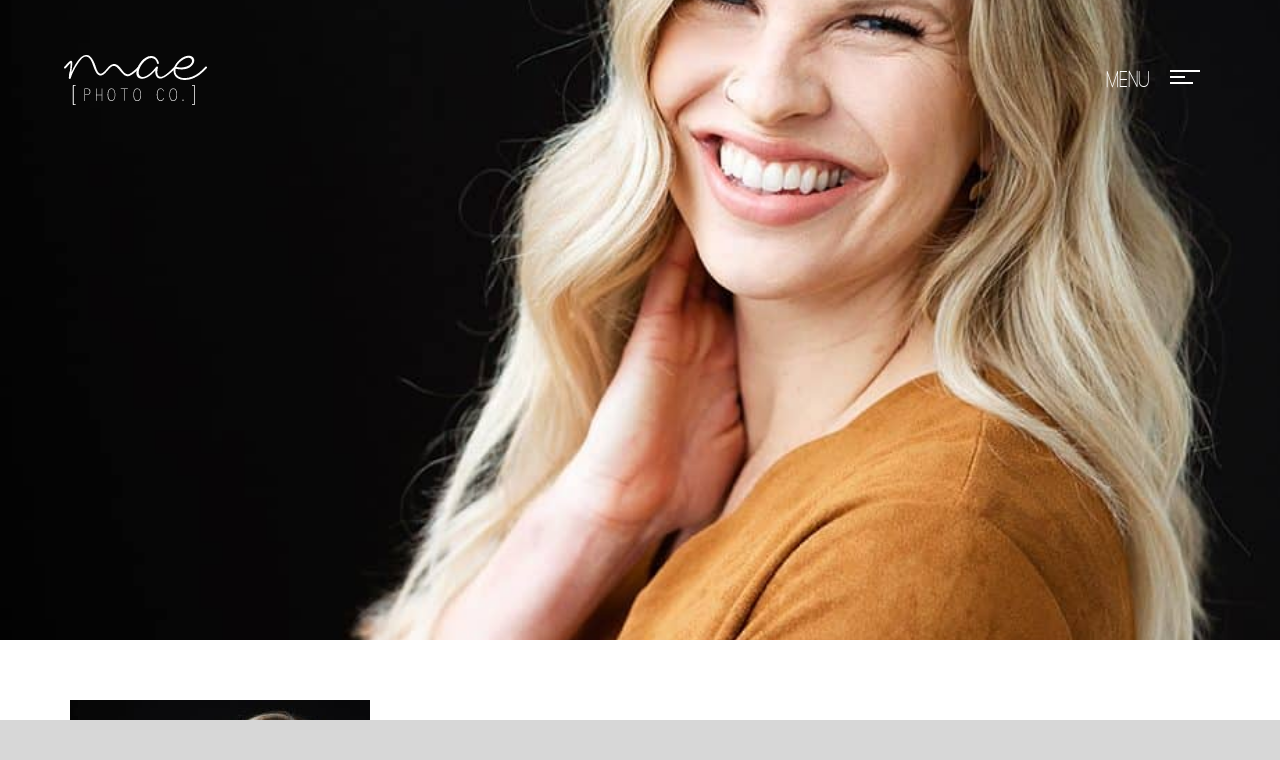

--- FILE ---
content_type: text/html; charset=UTF-8
request_url: https://maephotoco.com/about/alysssa-45_web-2/
body_size: 7572
content:
<!doctype html>
<!-- Website by Thinkbox Creative https://thinkboxcreative.com -->
<!--[if lt IE 7 ]> <html class=" no-js ie6 old-ie" lang="en"> <![endif]-->
<!--[if IE 7 ]>    <html class=" no-js ie7 old-ie" lang="en"> <![endif]-->
<!--[if IE 8 ]>    <html class=" no-js ie8 old-ie" lang="en"> <![endif]-->
<!--[if IE 9 ]>    <html class=" no-js ie9 old-ie" lang="en"> <![endif]-->
<!--[if (gte IE 10)|!(IE)]><!--> <html class=" no-js" lang="en"> <!--<![endif]-->

<head>
	
<!-- tbc_head -->
<meta charset="utf-8" />
<meta http-equiv="x-ua-compatible" content="IE=Edge"/>
<meta name="viewport" content="width=device-width, initial-scale=1"/>
<link rel="shortcut icon" href="https://maephotoco.com/wp-content/themes/mae-photo-theme/favicon.ico" />
<link rel="alternate" type="application/rss+xml" title="RSS 2.0" href="https://maephotoco.com/feed/" />
<link rel="alternate" type="application/atom+xml" title="Atom 0.3" href="https://maephotoco.com/feed/atom/" />
<script type="text/javascript">
//<![CDATA[ 
	document.documentElement.className = document.documentElement.className.replace(/\bno-js\b/,"") + " js";
	var tbc_site_url = "https://maephotoco.com";
	var tbc_framework_url = "https://maephotoco.com/wp-content/plugins/mae-photo-framework/";
	var tbc_theme_url = "https://maephotoco.com/wp-content/themes/mae-photo-theme";
	var tbc_ajax_url = "https://maephotoco.com/wp-admin/admin-ajax.php";
//]]>
</script>
<!--[if lt IE 9]><script src="https://maephotoco.com/wp-includes/js/jquery/jquery.js" type="text/javascript"></script><script src="https://maephotoco.com/wp-content/plugins/mae-photo-framework/core/js/libs/html5.js" type="text/javascript"></script><script src="https://maephotoco.com/wp-content/plugins/mae-photo-framework/core/js/libs/selectivizr.js" type="text/javascript"></script><![endif]-->
<!-- /tbc_head -->
<meta name='robots' content='index, follow, max-image-preview:large, max-snippet:-1, max-video-preview:-1' />

<!-- tbc_seo_head -->
<title>Alysssa-45_web - Mae Photo</title>
<!-- /tbc_seo_head -->


	<!-- This site is optimized with the Yoast SEO plugin v26.7 - https://yoast.com/wordpress/plugins/seo/ -->
	<link rel="canonical" href="https://maephotoco.com/about/alysssa-45_web-2/" />
	<meta property="og:locale" content="en_US" />
	<meta property="og:type" content="article" />
	<meta property="og:title" content="Alysssa-45_web - Mae Photo" />
	<meta property="og:url" content="https://maephotoco.com/about/alysssa-45_web-2/" />
	<meta property="og:site_name" content="Mae Photo" />
	<meta property="article:modified_time" content="2019-01-28T17:44:37+00:00" />
	<meta property="og:image" content="https://maephotoco.com/about/alysssa-45_web-2" />
	<meta property="og:image:width" content="922" />
	<meta property="og:image:height" content="922" />
	<meta property="og:image:type" content="image/jpeg" />
	<meta name="twitter:card" content="summary_large_image" />
	<script type="application/ld+json" class="yoast-schema-graph">{"@context":"https://schema.org","@graph":[{"@type":"WebPage","@id":"https://maephotoco.com/about/alysssa-45_web-2/","url":"https://maephotoco.com/about/alysssa-45_web-2/","name":"Alysssa-45_web - Mae Photo","isPartOf":{"@id":"https://maephotoco.com/#website"},"primaryImageOfPage":{"@id":"https://maephotoco.com/about/alysssa-45_web-2/#primaryimage"},"image":{"@id":"https://maephotoco.com/about/alysssa-45_web-2/#primaryimage"},"thumbnailUrl":"https://maephotoco.com/wp-content/uploads/2019/01/Alysssa-45_web-1.jpg","datePublished":"2019-01-28T17:44:03+00:00","dateModified":"2019-01-28T17:44:37+00:00","breadcrumb":{"@id":"https://maephotoco.com/about/alysssa-45_web-2/#breadcrumb"},"inLanguage":"en-US","potentialAction":[{"@type":"ReadAction","target":["https://maephotoco.com/about/alysssa-45_web-2/"]}]},{"@type":"ImageObject","inLanguage":"en-US","@id":"https://maephotoco.com/about/alysssa-45_web-2/#primaryimage","url":"https://maephotoco.com/wp-content/uploads/2019/01/Alysssa-45_web-1.jpg","contentUrl":"https://maephotoco.com/wp-content/uploads/2019/01/Alysssa-45_web-1.jpg","width":922,"height":922,"caption":"Alyssa Schultz is the owner of Mae Photo Co. A wedding and lifestyle photographer based out of Grand Rapids, MI."},{"@type":"BreadcrumbList","@id":"https://maephotoco.com/about/alysssa-45_web-2/#breadcrumb","itemListElement":[{"@type":"ListItem","position":1,"name":"Home","item":"https://maephotoco.com/"},{"@type":"ListItem","position":2,"name":"About","item":"https://maephotoco.com/about/"},{"@type":"ListItem","position":3,"name":"Alysssa-45_web"}]},{"@type":"WebSite","@id":"https://maephotoco.com/#website","url":"https://maephotoco.com/","name":"Mae Photo","description":"Mae Photo Co","publisher":{"@id":"https://maephotoco.com/#organization"},"potentialAction":[{"@type":"SearchAction","target":{"@type":"EntryPoint","urlTemplate":"https://maephotoco.com/?s={search_term_string}"},"query-input":{"@type":"PropertyValueSpecification","valueRequired":true,"valueName":"search_term_string"}}],"inLanguage":"en-US"},{"@type":"Organization","@id":"https://maephotoco.com/#organization","name":"Mae Photo Company","url":"https://maephotoco.com/","logo":{"@type":"ImageObject","inLanguage":"en-US","@id":"https://maephotoco.com/#/schema/logo/image/","url":"https://maephotoco.com/wp-content/uploads/2018/10/Mae-Photo-Co-Black-300dpi.png","contentUrl":"https://maephotoco.com/wp-content/uploads/2018/10/Mae-Photo-Co-Black-300dpi.png","width":1006,"height":353,"caption":"Mae Photo Company"},"image":{"@id":"https://maephotoco.com/#/schema/logo/image/"}}]}</script>
	<!-- / Yoast SEO plugin. -->


<link rel="alternate" title="oEmbed (JSON)" type="application/json+oembed" href="https://maephotoco.com/wp-json/oembed/1.0/embed?url=https%3A%2F%2Fmaephotoco.com%2Fabout%2Falysssa-45_web-2%2F" />
<link rel="alternate" title="oEmbed (XML)" type="text/xml+oembed" href="https://maephotoco.com/wp-json/oembed/1.0/embed?url=https%3A%2F%2Fmaephotoco.com%2Fabout%2Falysssa-45_web-2%2F&#038;format=xml" />
<style id='wp-img-auto-sizes-contain-inline-css' type='text/css'>
img:is([sizes=auto i],[sizes^="auto," i]){contain-intrinsic-size:3000px 1500px}
/*# sourceURL=wp-img-auto-sizes-contain-inline-css */
</style>
<style id='wp-emoji-styles-inline-css' type='text/css'>

	img.wp-smiley, img.emoji {
		display: inline !important;
		border: none !important;
		box-shadow: none !important;
		height: 1em !important;
		width: 1em !important;
		margin: 0 0.07em !important;
		vertical-align: -0.1em !important;
		background: none !important;
		padding: 0 !important;
	}
/*# sourceURL=wp-emoji-styles-inline-css */
</style>
<style id='wp-block-library-inline-css' type='text/css'>
:root{--wp-block-synced-color:#7a00df;--wp-block-synced-color--rgb:122,0,223;--wp-bound-block-color:var(--wp-block-synced-color);--wp-editor-canvas-background:#ddd;--wp-admin-theme-color:#007cba;--wp-admin-theme-color--rgb:0,124,186;--wp-admin-theme-color-darker-10:#006ba1;--wp-admin-theme-color-darker-10--rgb:0,107,160.5;--wp-admin-theme-color-darker-20:#005a87;--wp-admin-theme-color-darker-20--rgb:0,90,135;--wp-admin-border-width-focus:2px}@media (min-resolution:192dpi){:root{--wp-admin-border-width-focus:1.5px}}.wp-element-button{cursor:pointer}:root .has-very-light-gray-background-color{background-color:#eee}:root .has-very-dark-gray-background-color{background-color:#313131}:root .has-very-light-gray-color{color:#eee}:root .has-very-dark-gray-color{color:#313131}:root .has-vivid-green-cyan-to-vivid-cyan-blue-gradient-background{background:linear-gradient(135deg,#00d084,#0693e3)}:root .has-purple-crush-gradient-background{background:linear-gradient(135deg,#34e2e4,#4721fb 50%,#ab1dfe)}:root .has-hazy-dawn-gradient-background{background:linear-gradient(135deg,#faaca8,#dad0ec)}:root .has-subdued-olive-gradient-background{background:linear-gradient(135deg,#fafae1,#67a671)}:root .has-atomic-cream-gradient-background{background:linear-gradient(135deg,#fdd79a,#004a59)}:root .has-nightshade-gradient-background{background:linear-gradient(135deg,#330968,#31cdcf)}:root .has-midnight-gradient-background{background:linear-gradient(135deg,#020381,#2874fc)}:root{--wp--preset--font-size--normal:16px;--wp--preset--font-size--huge:42px}.has-regular-font-size{font-size:1em}.has-larger-font-size{font-size:2.625em}.has-normal-font-size{font-size:var(--wp--preset--font-size--normal)}.has-huge-font-size{font-size:var(--wp--preset--font-size--huge)}.has-text-align-center{text-align:center}.has-text-align-left{text-align:left}.has-text-align-right{text-align:right}.has-fit-text{white-space:nowrap!important}#end-resizable-editor-section{display:none}.aligncenter{clear:both}.items-justified-left{justify-content:flex-start}.items-justified-center{justify-content:center}.items-justified-right{justify-content:flex-end}.items-justified-space-between{justify-content:space-between}.screen-reader-text{border:0;clip-path:inset(50%);height:1px;margin:-1px;overflow:hidden;padding:0;position:absolute;width:1px;word-wrap:normal!important}.screen-reader-text:focus{background-color:#ddd;clip-path:none;color:#444;display:block;font-size:1em;height:auto;left:5px;line-height:normal;padding:15px 23px 14px;text-decoration:none;top:5px;width:auto;z-index:100000}html :where(.has-border-color){border-style:solid}html :where([style*=border-top-color]){border-top-style:solid}html :where([style*=border-right-color]){border-right-style:solid}html :where([style*=border-bottom-color]){border-bottom-style:solid}html :where([style*=border-left-color]){border-left-style:solid}html :where([style*=border-width]){border-style:solid}html :where([style*=border-top-width]){border-top-style:solid}html :where([style*=border-right-width]){border-right-style:solid}html :where([style*=border-bottom-width]){border-bottom-style:solid}html :where([style*=border-left-width]){border-left-style:solid}html :where(img[class*=wp-image-]){height:auto;max-width:100%}:where(figure){margin:0 0 1em}html :where(.is-position-sticky){--wp-admin--admin-bar--position-offset:var(--wp-admin--admin-bar--height,0px)}@media screen and (max-width:600px){html :where(.is-position-sticky){--wp-admin--admin-bar--position-offset:0px}}

/*# sourceURL=wp-block-library-inline-css */
</style><style id='global-styles-inline-css' type='text/css'>
:root{--wp--preset--aspect-ratio--square: 1;--wp--preset--aspect-ratio--4-3: 4/3;--wp--preset--aspect-ratio--3-4: 3/4;--wp--preset--aspect-ratio--3-2: 3/2;--wp--preset--aspect-ratio--2-3: 2/3;--wp--preset--aspect-ratio--16-9: 16/9;--wp--preset--aspect-ratio--9-16: 9/16;--wp--preset--color--black: #000000;--wp--preset--color--cyan-bluish-gray: #abb8c3;--wp--preset--color--white: #ffffff;--wp--preset--color--pale-pink: #f78da7;--wp--preset--color--vivid-red: #cf2e2e;--wp--preset--color--luminous-vivid-orange: #ff6900;--wp--preset--color--luminous-vivid-amber: #fcb900;--wp--preset--color--light-green-cyan: #7bdcb5;--wp--preset--color--vivid-green-cyan: #00d084;--wp--preset--color--pale-cyan-blue: #8ed1fc;--wp--preset--color--vivid-cyan-blue: #0693e3;--wp--preset--color--vivid-purple: #9b51e0;--wp--preset--gradient--vivid-cyan-blue-to-vivid-purple: linear-gradient(135deg,rgb(6,147,227) 0%,rgb(155,81,224) 100%);--wp--preset--gradient--light-green-cyan-to-vivid-green-cyan: linear-gradient(135deg,rgb(122,220,180) 0%,rgb(0,208,130) 100%);--wp--preset--gradient--luminous-vivid-amber-to-luminous-vivid-orange: linear-gradient(135deg,rgb(252,185,0) 0%,rgb(255,105,0) 100%);--wp--preset--gradient--luminous-vivid-orange-to-vivid-red: linear-gradient(135deg,rgb(255,105,0) 0%,rgb(207,46,46) 100%);--wp--preset--gradient--very-light-gray-to-cyan-bluish-gray: linear-gradient(135deg,rgb(238,238,238) 0%,rgb(169,184,195) 100%);--wp--preset--gradient--cool-to-warm-spectrum: linear-gradient(135deg,rgb(74,234,220) 0%,rgb(151,120,209) 20%,rgb(207,42,186) 40%,rgb(238,44,130) 60%,rgb(251,105,98) 80%,rgb(254,248,76) 100%);--wp--preset--gradient--blush-light-purple: linear-gradient(135deg,rgb(255,206,236) 0%,rgb(152,150,240) 100%);--wp--preset--gradient--blush-bordeaux: linear-gradient(135deg,rgb(254,205,165) 0%,rgb(254,45,45) 50%,rgb(107,0,62) 100%);--wp--preset--gradient--luminous-dusk: linear-gradient(135deg,rgb(255,203,112) 0%,rgb(199,81,192) 50%,rgb(65,88,208) 100%);--wp--preset--gradient--pale-ocean: linear-gradient(135deg,rgb(255,245,203) 0%,rgb(182,227,212) 50%,rgb(51,167,181) 100%);--wp--preset--gradient--electric-grass: linear-gradient(135deg,rgb(202,248,128) 0%,rgb(113,206,126) 100%);--wp--preset--gradient--midnight: linear-gradient(135deg,rgb(2,3,129) 0%,rgb(40,116,252) 100%);--wp--preset--font-size--small: 13px;--wp--preset--font-size--medium: 20px;--wp--preset--font-size--large: 36px;--wp--preset--font-size--x-large: 42px;--wp--preset--spacing--20: 0.44rem;--wp--preset--spacing--30: 0.67rem;--wp--preset--spacing--40: 1rem;--wp--preset--spacing--50: 1.5rem;--wp--preset--spacing--60: 2.25rem;--wp--preset--spacing--70: 3.38rem;--wp--preset--spacing--80: 5.06rem;--wp--preset--shadow--natural: 6px 6px 9px rgba(0, 0, 0, 0.2);--wp--preset--shadow--deep: 12px 12px 50px rgba(0, 0, 0, 0.4);--wp--preset--shadow--sharp: 6px 6px 0px rgba(0, 0, 0, 0.2);--wp--preset--shadow--outlined: 6px 6px 0px -3px rgb(255, 255, 255), 6px 6px rgb(0, 0, 0);--wp--preset--shadow--crisp: 6px 6px 0px rgb(0, 0, 0);}:where(.is-layout-flex){gap: 0.5em;}:where(.is-layout-grid){gap: 0.5em;}body .is-layout-flex{display: flex;}.is-layout-flex{flex-wrap: wrap;align-items: center;}.is-layout-flex > :is(*, div){margin: 0;}body .is-layout-grid{display: grid;}.is-layout-grid > :is(*, div){margin: 0;}:where(.wp-block-columns.is-layout-flex){gap: 2em;}:where(.wp-block-columns.is-layout-grid){gap: 2em;}:where(.wp-block-post-template.is-layout-flex){gap: 1.25em;}:where(.wp-block-post-template.is-layout-grid){gap: 1.25em;}.has-black-color{color: var(--wp--preset--color--black) !important;}.has-cyan-bluish-gray-color{color: var(--wp--preset--color--cyan-bluish-gray) !important;}.has-white-color{color: var(--wp--preset--color--white) !important;}.has-pale-pink-color{color: var(--wp--preset--color--pale-pink) !important;}.has-vivid-red-color{color: var(--wp--preset--color--vivid-red) !important;}.has-luminous-vivid-orange-color{color: var(--wp--preset--color--luminous-vivid-orange) !important;}.has-luminous-vivid-amber-color{color: var(--wp--preset--color--luminous-vivid-amber) !important;}.has-light-green-cyan-color{color: var(--wp--preset--color--light-green-cyan) !important;}.has-vivid-green-cyan-color{color: var(--wp--preset--color--vivid-green-cyan) !important;}.has-pale-cyan-blue-color{color: var(--wp--preset--color--pale-cyan-blue) !important;}.has-vivid-cyan-blue-color{color: var(--wp--preset--color--vivid-cyan-blue) !important;}.has-vivid-purple-color{color: var(--wp--preset--color--vivid-purple) !important;}.has-black-background-color{background-color: var(--wp--preset--color--black) !important;}.has-cyan-bluish-gray-background-color{background-color: var(--wp--preset--color--cyan-bluish-gray) !important;}.has-white-background-color{background-color: var(--wp--preset--color--white) !important;}.has-pale-pink-background-color{background-color: var(--wp--preset--color--pale-pink) !important;}.has-vivid-red-background-color{background-color: var(--wp--preset--color--vivid-red) !important;}.has-luminous-vivid-orange-background-color{background-color: var(--wp--preset--color--luminous-vivid-orange) !important;}.has-luminous-vivid-amber-background-color{background-color: var(--wp--preset--color--luminous-vivid-amber) !important;}.has-light-green-cyan-background-color{background-color: var(--wp--preset--color--light-green-cyan) !important;}.has-vivid-green-cyan-background-color{background-color: var(--wp--preset--color--vivid-green-cyan) !important;}.has-pale-cyan-blue-background-color{background-color: var(--wp--preset--color--pale-cyan-blue) !important;}.has-vivid-cyan-blue-background-color{background-color: var(--wp--preset--color--vivid-cyan-blue) !important;}.has-vivid-purple-background-color{background-color: var(--wp--preset--color--vivid-purple) !important;}.has-black-border-color{border-color: var(--wp--preset--color--black) !important;}.has-cyan-bluish-gray-border-color{border-color: var(--wp--preset--color--cyan-bluish-gray) !important;}.has-white-border-color{border-color: var(--wp--preset--color--white) !important;}.has-pale-pink-border-color{border-color: var(--wp--preset--color--pale-pink) !important;}.has-vivid-red-border-color{border-color: var(--wp--preset--color--vivid-red) !important;}.has-luminous-vivid-orange-border-color{border-color: var(--wp--preset--color--luminous-vivid-orange) !important;}.has-luminous-vivid-amber-border-color{border-color: var(--wp--preset--color--luminous-vivid-amber) !important;}.has-light-green-cyan-border-color{border-color: var(--wp--preset--color--light-green-cyan) !important;}.has-vivid-green-cyan-border-color{border-color: var(--wp--preset--color--vivid-green-cyan) !important;}.has-pale-cyan-blue-border-color{border-color: var(--wp--preset--color--pale-cyan-blue) !important;}.has-vivid-cyan-blue-border-color{border-color: var(--wp--preset--color--vivid-cyan-blue) !important;}.has-vivid-purple-border-color{border-color: var(--wp--preset--color--vivid-purple) !important;}.has-vivid-cyan-blue-to-vivid-purple-gradient-background{background: var(--wp--preset--gradient--vivid-cyan-blue-to-vivid-purple) !important;}.has-light-green-cyan-to-vivid-green-cyan-gradient-background{background: var(--wp--preset--gradient--light-green-cyan-to-vivid-green-cyan) !important;}.has-luminous-vivid-amber-to-luminous-vivid-orange-gradient-background{background: var(--wp--preset--gradient--luminous-vivid-amber-to-luminous-vivid-orange) !important;}.has-luminous-vivid-orange-to-vivid-red-gradient-background{background: var(--wp--preset--gradient--luminous-vivid-orange-to-vivid-red) !important;}.has-very-light-gray-to-cyan-bluish-gray-gradient-background{background: var(--wp--preset--gradient--very-light-gray-to-cyan-bluish-gray) !important;}.has-cool-to-warm-spectrum-gradient-background{background: var(--wp--preset--gradient--cool-to-warm-spectrum) !important;}.has-blush-light-purple-gradient-background{background: var(--wp--preset--gradient--blush-light-purple) !important;}.has-blush-bordeaux-gradient-background{background: var(--wp--preset--gradient--blush-bordeaux) !important;}.has-luminous-dusk-gradient-background{background: var(--wp--preset--gradient--luminous-dusk) !important;}.has-pale-ocean-gradient-background{background: var(--wp--preset--gradient--pale-ocean) !important;}.has-electric-grass-gradient-background{background: var(--wp--preset--gradient--electric-grass) !important;}.has-midnight-gradient-background{background: var(--wp--preset--gradient--midnight) !important;}.has-small-font-size{font-size: var(--wp--preset--font-size--small) !important;}.has-medium-font-size{font-size: var(--wp--preset--font-size--medium) !important;}.has-large-font-size{font-size: var(--wp--preset--font-size--large) !important;}.has-x-large-font-size{font-size: var(--wp--preset--font-size--x-large) !important;}
/*# sourceURL=global-styles-inline-css */
</style>

<style id='classic-theme-styles-inline-css' type='text/css'>
/*! This file is auto-generated */
.wp-block-button__link{color:#fff;background-color:#32373c;border-radius:9999px;box-shadow:none;text-decoration:none;padding:calc(.667em + 2px) calc(1.333em + 2px);font-size:1.125em}.wp-block-file__button{background:#32373c;color:#fff;text-decoration:none}
/*# sourceURL=/wp-includes/css/classic-themes.min.css */
</style>
<link rel='stylesheet' id='tbc-style-css' href='https://maephotoco.com/wp-content/themes/mae-photo-theme/style.css?ver=1.07' type='text/css' media='all' />
<link rel='stylesheet' id='tbc-framework-style-css' href='https://maephotoco.com/wp-content/plugins/mae-photo-framework/core/css/front.controller.css.php?ver=1.07' type='text/css' media='all' />
<link rel='stylesheet' id='tbc-swiper-style-css' href='https://maephotoco.com/wp-content/themes/mae-photo-theme/css/swiper.min.css?ver=1.07' type='text/css' media='all' />
<link rel='stylesheet' id='tbc-swipebox-style-css' href='https://maephotoco.com/wp-content/themes/mae-photo-theme/css/swipebox.min.css?ver=1.07' type='text/css' media='all' />
<script type="text/javascript" src="https://maephotoco.com/wp-includes/js/jquery/jquery.min.js?ver=3.7.1" id="jquery-core-js"></script>
<script type="text/javascript" src="https://maephotoco.com/wp-includes/js/jquery/jquery-migrate.min.js?ver=3.4.1" id="jquery-migrate-js"></script>
<link rel="https://api.w.org/" href="https://maephotoco.com/wp-json/" /><link rel="alternate" title="JSON" type="application/json" href="https://maephotoco.com/wp-json/wp/v2/media/6160" /><link rel='shortlink' href='https://maephotoco.com/?p=6160' />

<!-- TBC Framework Google Analytics -->
<!-- Global Site Tag (gtag.js) - Google Analytics -->
<script async src="https://www.googletagmanager.com/gtag/js?id=UA-106498071-1"></script>
<script>
  window.dataLayer = window.dataLayer || [];
  function gtag(){dataLayer.push(arguments)};
  gtag('js', new Date());

  gtag('config', 'UA-106498071-1');
</script>

<script>
  (function(i,s,o,g,r,a,m){i['GoogleAnalyticsObject']=r;i[r]=i[r]||function(){
  (i[r].q=i[r].q||[]).push(arguments)},i[r].l=1*new Date();a=s.createElement(o),
  m=s.getElementsByTagName(o)[0];a.async=1;a.src=g;m.parentNode.insertBefore(a,m)
  })(window,document,'script','https://www.google-analytics.com/analytics.js','ga');

  ga('create', 'UA-106498071-1', 'auto');
  ga('send', 'pageview');

</script>
<!-- / TBC Framework Google Analytics -->
	<meta name="p:domain_verify" content="889958461df5e7ff1b734dfc4a80426a"/>

	<link rel="stylesheet" href="https://cdnjs.cloudflare.com/ajax/libs/Swiper/3.4.2/css/swiper.css">
	<link rel="stylesheet" href="https://cdnjs.cloudflare.com/ajax/libs/Swiper/3.4.2/css/swiper.min.css">
	 
	<script src="https://cdnjs.cloudflare.com/ajax/libs/Swiper/3.4.2/js/swiper.js"></script>
	<script src="https://cdnjs.cloudflare.com/ajax/libs/Swiper/3.4.2/js/swiper.min.js"></script>
	<script src="https://cdnjs.cloudflare.com/ajax/libs/Swiper/3.4.2/js/swiper.jquery.js"></script>
	<script src="https://cdnjs.cloudflare.com/ajax/libs/Swiper/3.4.2/js/swiper.jquery.min.js"></script>

	<link href="https://fonts.googleapis.com/css?family=Cormorant+Garamond:400,500" rel="stylesheet">
	
</head>

<body class="attachment wp-singular attachment-template-default attachmentid-6160 attachment-jpeg wp-theme-mae-photo-theme nav-hidden tbc-header-image" lang="en">
		<div class="viewport">
	<div class="wrap">
	<header class="header-wrap" role="banner">
		<div class="header">

						<a class="logo" href="https://maephotoco.com/" rel="home">Mae Photo</a>
			
			<div class="header-right">
				<nav class="main"></nav>
				<a class="menu-toggle" href="#!" rel="nofollow"><div class="target"><span></span><span></span><span class="last"></span></div></a>
			</div>

		</div><!-- .header -->
	</header><!-- .header-wrap -->

	<div class="header-image-wrap"><picture><source media="(min-width:480px)" srcset="https://maephotoco.com/wp-content/uploads/2019/01/Alysssa-45_web-1-922x640.jpg"><img src="https://maephotoco.com/wp-content/uploads/2019/01/Alysssa-45_web-1-480x300.jpg"></picture><div class="header-image-outer"><div class="header-image"></div><!-- .header-image --></div><!-- .header-image-outer --></div><!-- .header-image-wrap -->	<div class="content-wrap">

					

				<article class="content contain">
					<h1 class="heading"></h1>
					<div class="copy">
						<p class="attachment"><a href='https://maephotoco.com/wp-content/uploads/2019/01/Alysssa-45_web-1.jpg'><img decoding="async" width="300" height="300" src="https://maephotoco.com/wp-content/uploads/2019/01/Alysssa-45_web-1-300x300.jpg" class="attachment-medium size-medium" alt="Alyssa Schultz is the owner of Mae Photo Co. A wedding and lifestyle photographer based out of Grand Rapids, MI." /></a></p>
					</div>
				</article>

					
	</div>
	<footer class="footer-wrap">
		<div class="footer">
			<div class="social">
				<a href="https://plus.google.com/u/0/117342666505713631817" target="_blank"><div class="google-plus"></div></a>
				<a href="http://www.instagram.com/maephotoco" target="_blank"><div class="instagram"></div></a>
				<a href="http://www.facebook.com/MaePhotoCo" target="_blank"><div class="facebook"></div></a>
				<a href="http://www.pinterest.com/maephotoco" target="_blank"><div class="pinterest"></div></a>
				<a href="http://www.twitter.com/maephotoco" target="_blank"><div class="twitter"></div></a>
			</div>
			<p class="copyright" role="contentinfo">&copy; 2026 Mae Photo. <a style="text-decoration: none; color: #fff; padding-left: 12px;" href="https://maephotoco.com/sitemap/">Sitemap</a></p><!-- .copyright -->
			<p class="badges-wrap">
				<span><a href="https://www.weddingwire.com/reviews/mae-photo-co-grand-rapids/2aadda2376f4cd8c.html" target="_blank"><img src="//www.weddingwire.com/assets/badges/BCA-2018/BCA2018-logo.png" /></a></span>
				<span><a href="http://www.inspiredbythis.com/wed/garden-greenhouse-wedding-inspiration/" target="_blank"><img src="https://maephotoco.com/wp-content/themes/mae-photo-theme/images/ibt-badge.png"></a></span>
				<span><a href="http://www.100layercake.com/real-weddings/colorful-wedding-at-the-cheney-place-in-grand-rapids-mi/" target="_blank"><img src="https://maephotoco.com/wp-content/themes/mae-photo-theme/images/100lc_featured_150.png"></a></span>
				<span><a href="https://weddingday-online.com/wedding-articles/grand-rapids-brunch-wedding-real-wedding-brenna-and-cody-vizcarra?fbclid=IwAR1ilmkYLxawScYJR77Cff-GO8oA6kzjcNAqMevnxkFnR4qOxOguW6bfyXk" target="_blank"><img src="https://maephotoco.com/wp-content/themes/mae-photo-theme/images/FeaturedWedding.png"></a></span>
				<span><a href="https://www.weddingchicks.com/blog/a-modern-french-palatial-wedding-inspiration-l-17819-l-41.html" target="_blank"><img src="https://maephotoco.com/wp-content/themes/mae-photo-theme/images/featured2019.png"></a></span>
			</p>
		</div><!-- .footer -->
	</footer><!-- .footer-wrap -->

	</div><!-- .wrap -->

		<div class="mobile-menu overlay">
		<div class="vertical-center">
			<div class="cell">
				<nav><ul id="menu-mobile-menu" class="menu reset"><li id="menu-item-53" class="menu-item menu-item-type-post_type menu-item-object-page menu-item-53"><a href="https://maephotoco.com/portfolio/">Portfolio</a></li>
<li id="menu-item-61" class="menu-item menu-item-type-custom menu-item-object-custom menu-item-61"><a href="/mae-photo/galleries/weddings">Weddings</a></li>
<li id="menu-item-62" class="menu-item menu-item-type-custom menu-item-object-custom menu-item-62"><a href="/mae-photo/galleries/engagement">Engagement</a></li>
<li id="menu-item-63" class="menu-item menu-item-type-custom menu-item-object-custom menu-item-63"><a href="/mae-photo/galleries/lifestyle">Lifestyle</a></li>
<li id="menu-item-3631" class="menu-item menu-item-type-custom menu-item-object-custom menu-item-3631"><a href="/mae-photo/galleries/babies">Babies</a></li>
<li id="menu-item-45" class="menu-item menu-item-type-post_type menu-item-object-page menu-item-45"><a href="https://maephotoco.com/about/">About</a></li>
<li id="menu-item-4146" class="menu-item menu-item-type-custom menu-item-object-custom menu-item-4146"><a href="http://maephotoco.com/2018/05/17/cheney-place-wedding-jay-rachel/">Featured Wedding</a></li>
<li id="menu-item-57" class="menu-item menu-item-type-post_type menu-item-object-page menu-item-57"><a href="https://maephotoco.com/investment/">Investment</a></li>
<li id="menu-item-48" class="menu-item menu-item-type-post_type menu-item-object-page menu-item-48"><a href="https://maephotoco.com/blog/">Blog</a></li>
<li id="menu-item-46" class="menu-item menu-item-type-post_type menu-item-object-page menu-item-46"><a href="https://maephotoco.com/contact/">Contact</a></li>
<li id="menu-item-1074" class="menu-item menu-item-type-custom menu-item-object-custom menu-item-1074"><a target="_blank" href="https://maephotoco.pixieset.com">Print Store</a></li>
</ul></nav>
			</div>
		</div>
	</div>
	</div><!-- .viewport -->

	<script type="speculationrules">
{"prefetch":[{"source":"document","where":{"and":[{"href_matches":"/*"},{"not":{"href_matches":["/wp-*.php","/wp-admin/*","/wp-content/uploads/*","/wp-content/*","/wp-content/plugins/*","/wp-content/themes/mae-photo-theme/*","/*\\?(.+)"]}},{"not":{"selector_matches":"a[rel~=\"nofollow\"]"}},{"not":{"selector_matches":".no-prefetch, .no-prefetch a"}}]},"eagerness":"conservative"}]}
</script>
<script type="text/javascript" src="https://maephotoco.com/wp-content/plugins/mae-photo-framework/core/js/front.controller.js.php?ver=1.0" id="tbc-framework-front-js"></script>
<script type="text/javascript" src="https://maephotoco.com/wp-content/themes/mae-photo-theme/js/min/isotope.pkgd.min.js?ver=1.07" id="tbc_isotope_script-js"></script>
<script type="text/javascript" src="https://maephotoco.com/wp-content/themes/mae-photo-theme/js/min/swiper.jquery.min.js?ver=1.07" id="tbc_swiper_script-js"></script>
<script type="text/javascript" src="https://maephotoco.com/wp-content/themes/mae-photo-theme/js/min/jquery.swipebox.min.js?ver=1.07" id="tbc_swipebox_script-js"></script>
<script type="text/javascript" src="https://maephotoco.com/wp-content/themes/mae-photo-theme/js/min/imagesloaded.pkgd.min.js?ver=1.07" id="tbc_imagesloaded_script-js"></script>
<script type="text/javascript" src="https://maephotoco.com/wp-content/themes/mae-photo-theme/js/min/front.min.js?ver=1.07" id="tbc_starter_script-js"></script>
<script id="wp-emoji-settings" type="application/json">
{"baseUrl":"https://s.w.org/images/core/emoji/17.0.2/72x72/","ext":".png","svgUrl":"https://s.w.org/images/core/emoji/17.0.2/svg/","svgExt":".svg","source":{"concatemoji":"https://maephotoco.com/wp-includes/js/wp-emoji-release.min.js?ver=6.9"}}
</script>
<script type="module">
/* <![CDATA[ */
/*! This file is auto-generated */
const a=JSON.parse(document.getElementById("wp-emoji-settings").textContent),o=(window._wpemojiSettings=a,"wpEmojiSettingsSupports"),s=["flag","emoji"];function i(e){try{var t={supportTests:e,timestamp:(new Date).valueOf()};sessionStorage.setItem(o,JSON.stringify(t))}catch(e){}}function c(e,t,n){e.clearRect(0,0,e.canvas.width,e.canvas.height),e.fillText(t,0,0);t=new Uint32Array(e.getImageData(0,0,e.canvas.width,e.canvas.height).data);e.clearRect(0,0,e.canvas.width,e.canvas.height),e.fillText(n,0,0);const a=new Uint32Array(e.getImageData(0,0,e.canvas.width,e.canvas.height).data);return t.every((e,t)=>e===a[t])}function p(e,t){e.clearRect(0,0,e.canvas.width,e.canvas.height),e.fillText(t,0,0);var n=e.getImageData(16,16,1,1);for(let e=0;e<n.data.length;e++)if(0!==n.data[e])return!1;return!0}function u(e,t,n,a){switch(t){case"flag":return n(e,"\ud83c\udff3\ufe0f\u200d\u26a7\ufe0f","\ud83c\udff3\ufe0f\u200b\u26a7\ufe0f")?!1:!n(e,"\ud83c\udde8\ud83c\uddf6","\ud83c\udde8\u200b\ud83c\uddf6")&&!n(e,"\ud83c\udff4\udb40\udc67\udb40\udc62\udb40\udc65\udb40\udc6e\udb40\udc67\udb40\udc7f","\ud83c\udff4\u200b\udb40\udc67\u200b\udb40\udc62\u200b\udb40\udc65\u200b\udb40\udc6e\u200b\udb40\udc67\u200b\udb40\udc7f");case"emoji":return!a(e,"\ud83e\u1fac8")}return!1}function f(e,t,n,a){let r;const o=(r="undefined"!=typeof WorkerGlobalScope&&self instanceof WorkerGlobalScope?new OffscreenCanvas(300,150):document.createElement("canvas")).getContext("2d",{willReadFrequently:!0}),s=(o.textBaseline="top",o.font="600 32px Arial",{});return e.forEach(e=>{s[e]=t(o,e,n,a)}),s}function r(e){var t=document.createElement("script");t.src=e,t.defer=!0,document.head.appendChild(t)}a.supports={everything:!0,everythingExceptFlag:!0},new Promise(t=>{let n=function(){try{var e=JSON.parse(sessionStorage.getItem(o));if("object"==typeof e&&"number"==typeof e.timestamp&&(new Date).valueOf()<e.timestamp+604800&&"object"==typeof e.supportTests)return e.supportTests}catch(e){}return null}();if(!n){if("undefined"!=typeof Worker&&"undefined"!=typeof OffscreenCanvas&&"undefined"!=typeof URL&&URL.createObjectURL&&"undefined"!=typeof Blob)try{var e="postMessage("+f.toString()+"("+[JSON.stringify(s),u.toString(),c.toString(),p.toString()].join(",")+"));",a=new Blob([e],{type:"text/javascript"});const r=new Worker(URL.createObjectURL(a),{name:"wpTestEmojiSupports"});return void(r.onmessage=e=>{i(n=e.data),r.terminate(),t(n)})}catch(e){}i(n=f(s,u,c,p))}t(n)}).then(e=>{for(const n in e)a.supports[n]=e[n],a.supports.everything=a.supports.everything&&a.supports[n],"flag"!==n&&(a.supports.everythingExceptFlag=a.supports.everythingExceptFlag&&a.supports[n]);var t;a.supports.everythingExceptFlag=a.supports.everythingExceptFlag&&!a.supports.flag,a.supports.everything||((t=a.source||{}).concatemoji?r(t.concatemoji):t.wpemoji&&t.twemoji&&(r(t.twemoji),r(t.wpemoji)))});
//# sourceURL=https://maephotoco.com/wp-includes/js/wp-emoji-loader.min.js
/* ]]> */
</script>

	 <script>        
  	var mySwiper = new Swiper ('.swiper-container', {
    // Optional parameters
    direction: 'horizontal',
    loop: true,
    
    // If we need pagination
    pagination: '.swiper-pagination',
    
    // Navigation arrows
    nextButton: '.swiper-button-next',
    prevButton: '.swiper-button-prev',
    
    // AutoPlay
    autoplay: 10000,
    speed: 1500,
    watchSlidesProgress: true,
    watchVisibility: true,
  })        
  </script>
	
</body>
</html>
